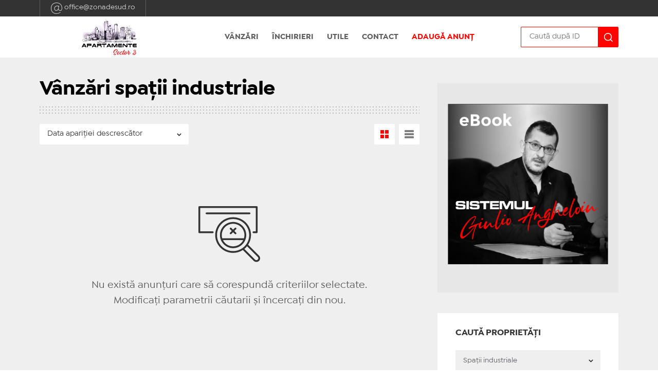

--- FILE ---
content_type: text/html; charset=UTF-8
request_url: https://apartamente-sector3.ro/vanzari-spatii-industriale-488
body_size: 7932
content:
<!doctype html>
<html lang="ro">
<head>
    <meta charset="utf-8"/>
    <meta http-equiv="X-UA-Compatible" content="IE=edge,chrome=1"/>
    <meta name="viewport"
          content="width=device-width, height=device-height, initial-scale=1.0, minimum-scale=1.0, shrink-to-fit=no"/>
    <meta name="csrf-token" content="hMx9P0f5viGeMYEkBanBywm7q35EnPoTsTp95S4X"/>

    <title>Vânzări spații industriale :: Apartamente Sector 3 de vanzare</title>

    <link rel="canonical" href="https://apartamente-sector3.ro/vanzari-spatii-industriale-488" />
        <meta name="keywords" content="vanzari, spatii, industriale"/>
    <meta name="description" content="Vânzări spații industriale :: Apartamente Sector 3 de vanzare"/>
    <meta name="subject" content="Vânzări spații industriale :: Apartamente Sector 3 de vanzare">
    <meta name="robots" content="index, follow"/>
    <meta property="og:url" content="https://apartamente-sector3.ro/vanzari-spatii-industriale-488"/>
    <meta property="og:type" content="website"/>
    <meta property="og:title" content="Vânzări spații industriale :: Apartamente Sector 3 de vanzare"/>
    <meta property="og:description" content="Vânzări spații industriale :: Apartamente Sector 3 de vanzare"/>
    <meta property="og:image" content="https://apartamente-sector3.ro/site/LO/GO/54035/LOGO---Apartamente-Sector-3.png"/>
    <meta property="og:image:width"
          content="1680">
    <meta property="og:image:height"
          content="1120">

    <script type="application/ld+json">{"@context":"https:\/\/schema.org","@type":"Organization","name":"Apartamente Sector 3 de vanzare","logo":{"@type":"ImageObject","url":"https:\/\/apartamente-sector3.ro\/site\/LO\/GO\/54035\/LOGO---Apartamente-Sector-3.png"},"url":"https:\/\/apartamente-sector3.ro","sameAs":[],"contactPoint":[]}</script>
    
    <link rel="stylesheet" href="/css/app.css?id=be39cd9931d9b0d4f6403be62cae630b">
    <!-- @formatter:off -->
    <style>.wow{visibility:hidden}</style>
    <!-- @formatter:on -->
        <style>
        :root {
            --main-color: #FF0300;
            --main-color-rgb: 255, 3, 0;
            --main-color-dark: #eb0200;
            --main-color-light: #ff0300;
        }
    </style>
        <link rel="stylesheet" href="/plugins/photoswipe/photoswipe.css">



    <script type="module">

        import PhotoSwipeLightbox from '/plugins/photoswipe/js/lightbox/lightbox.js';



        let $galerie = $('.galerie-scroll .thumbnails a');

        if ($galerie.length) {

            Promise.all($galerie.map(function (k, item) {



                return new Promise(function (resolve, reject) {

                        let i = new Image();

                        i.onload = function () {

                            console.log("Image width and height", this.width, this.height)

                            item.setAttribute('data-pswp-width', this.width);

                            item.setAttribute('data-pswp-height', this.height);

                            resolve()

                        }



                        i.src = item.dataset['href']

                    }

                )



            })).then(function () {

                let datasource = [];

                $galerie.each(function () {

                    datasource.push({

                        src: $(this).data('href'),

                        width: $(this).data('pswp-width'),

                        height: $(this).data('pswp-height'),

                    });

                })

                const options = {

                    dataSource: datasource,

                    showHideAnimationType: 'none',

                    pswpModule: () => import('/plugins/photoswipe/js/photoswipe.js'),

                };

                const lightbox = new PhotoSwipeLightbox(options);

                lightbox.init();



                $galerie.click(function () {

                    lightbox.loadAndOpen($galerie.index($(this)));

                    $galerie.removeClass('selected');

                    $(this).addClass('selected');

                })



                $(".poza-principala .poza").click(function () {

                    lightbox.loadAndOpen($(this).data('index'));

                });

            })

        }

    </script><!-- Global site tag (gtag.js) - Google Analytics -->
<script async src="https://www.googletagmanager.com/gtag/js?id=UA-157753284-1"></script>
<script>
  window.dataLayer = window.dataLayer || [];
  function gtag(){dataLayer.push(arguments);}
  gtag('js', new Date());

  gtag('config', 'UA-157753284-1');
</script>
</head>


<body class="site-a772e08411a0 ">
<div class="supra-header">
    <div class="controller">
        <ul class="contacts-header">
            <li>
                    <a href=mailto:office@zonadesud.ro target=_blank>
                <img src="/images/contact-email.svg"> office@zonadesud.ro
            </a>
                    </li>

        </ul>
        <ul class="social">
            
        </ul>
    </div>
</div><nav class="header">
	<div class="right-wing"></div>
	<div class="controller">
                <a href="https://apartamente-sector3.ro" class="logo"
           style="background-image: url(/site/LO/GO/54035/LOGO---Apartamente-Sector-3.png)"></a>
        <a href="javascript:void(0)" class="buton-header" id="trigger-open"
           onclick="document.getElementById('main-menu').style.display='flex';document.getElementById('trigger-open').style.display='none';document.getElementById('trigger-close').style.display='flex'">
			<span class="icon">
				<svg version="1.1" viewBox="0 0 16 14" xmlns="http://www.w3.org/2000/svg">
					<g fill="none" fill-rule="evenodd">
						<g class="icon-fill">
							<polygon points="0 0 16 0 16 2 0 2"></polygon>
							<polygon points="0 6 16 6 16 8 0 8"></polygon>
							<polygon points="0 12 16 12 16 14 0 14"></polygon>
						</g>
					</g>
				</svg>
			</span>
            <span class="label">Meniu</span>
        </a>
        <a href="javascript:void(0)" class="buton-header" id="trigger-close"
           onclick="document.getElementById('main-menu').style.display='none';document.getElementById('trigger-open').style.display='flex';document.getElementById('trigger-close').style.display='none'">
			<span class="icon">
				<svg version="1.1" viewBox="0 0 16 14" xmlns="http://www.w3.org/2000/svg">
					<g fill="none" fill-rule="evenodd">
						<g class="icon-fill">
							<polygon
                                    points="8 5.6 13.6 0 15 1.4 9.4 7 15 12.6 13.6 14 8 8.4 2.4 14 1 12.6 6.6 7 1 1.4 2.4 0"></polygon>
						</g>
					</g>
				</svg>
			</span>
            <span class="label">Închide</span>
        </a>

		<a href="javascript:void(0)" class="button-header--search" onclick="document.getElementById('search-for-id').style.display='flex';document.getElementById('input-search').focus()">
			<svg class="icon">
				<g stroke="none" stroke-width="1" fill="none" fill-rule="evenodd">
					<g transform="translate(0.665227, 0.907376)">
						<rect id="Rectangle" x="0" y="0" width="26" height="26"></rect>
						<path class="icon-fill" d="M11.78125,2.25 C6.51728598,2.25 2.25,6.51728598 2.25,11.78125 C2.25,17.045214 6.51728598,21.3125 11.78125,21.3125 C17.045214,21.3125 21.3125,17.045214 21.3125,11.78125 C21.3125,6.51728598 17.045214,2.25 11.78125,2.25 Z M11.78125,4.25 C15.9406445,4.25 19.3125,7.62185548 19.3125,11.78125 C19.3125,15.9406445 15.9406445,19.3125 11.78125,19.3125 C7.62185548,19.3125 4.25,15.9406445 4.25,11.78125 C4.25,7.62185548 7.62185548,4.25 11.78125,4.25 Z" id="Oval" fill="#000000" fill-rule="nonzero"></path>
						<path class="icon-fill" d="M17.1063017,17.1069953 C17.4968261,16.716471 18.129991,16.7164711 18.5205153,17.1069954 L23.4565117,22.0429928 C23.8470359,22.4335172 23.8470359,23.0666821 23.4565116,23.4572064 C23.0659872,23.8477306 22.4328222,23.8477306 22.042298,23.4572062 L17.1063016,18.5212088 C16.7157773,18.1306845 16.7157774,17.4975195 17.1063017,17.1069953 Z" id="Path" fill="#000000" fill-rule="nonzero"></path>
					</g>
				</g>
			</svg>
		</a>
        <ul class="main-menu" id="main-menu">
        <li>
        <a href="javascript:void(0)" class=" " target="_self">
            Vânzări
        </a>
        <ul>
                            <li>
        <a href="https://apartamente-sector3.ro/vanzari-apartamente-1" class=" " target="_self">
            Apartamente
        </a>
    </li>
                            <li>
        <a href="https://apartamente-sector3.ro/vanzari-birouri-482" class=" " target="_self">
            Birouri
        </a>
    </li>
                            <li>
        <a href="https://apartamente-sector3.ro/vanzari-case-vile-484" class=" " target="_self">
            Case/Vile
        </a>
    </li>
                            <li>
        <a href="https://apartamente-sector3.ro/vanzari-spatii-comerciale-486" class=" " target="_self">
            Spații comerciale
        </a>
    </li>
                            <li>
        <a href="https://apartamente-sector3.ro/vanzari-spatii-industriale-488" class=" " target="_self">
            Spații industriale
        </a>
    </li>
                            <li>
        <a href="https://apartamente-sector3.ro/vanzari-terenuri-490" class=" " target="_self">
            Terenuri
        </a>
    </li>
                    </ul>
    </li>
                
    <li>
        <a href="javascript:void(0)" class=" " target="_self">
            Închirieri
        </a>
        <ul>
                            <li>
        <a href="https://apartamente-sector3.ro/inchirieri-apartamente-2" class=" " target="_self">
            Apartamente
        </a>
    </li>
                            <li>
        <a href="https://apartamente-sector3.ro/inchirieri-birouri-483" class=" " target="_self">
            Birouri
        </a>
    </li>
                            <li>
        <a href="https://apartamente-sector3.ro/inchirieri-case-vile-485" class=" " target="_self">
            Case/Vile
        </a>
    </li>
                            <li>
        <a href="https://apartamente-sector3.ro/inchirieri-spatii-comerciale-487" class=" " target="_self">
            Spații comerciale
        </a>
    </li>
                            <li>
        <a href="https://apartamente-sector3.ro/inchirieri-spatii-industriale-489" class=" " target="_self">
            Spații industriale
        </a>
    </li>
                            <li>
        <a href="https://apartamente-sector3.ro/inchirieri-terenuri-491" class=" " target="_self">
            Terenuri
        </a>
    </li>
                    </ul>
    </li>
                
    <li>
        <a href="/" class=" " target="_self">
            Utile
        </a>
        <ul>
                            <li>
        <a href="https://apartamente-sector3.ro/page/stiri-imobiliare-ac551c47796a" class=" " target="_blank">
            Știri
        </a>
    </li>
                    </ul>
    </li>
                
    <li>
        <a href="https://apartamente-sector3.ro/contact" class=" " target="_self">
            Contact
        </a>
    </li>
                
    <li>
        <a href="https://apartamente-sector3.ro/anunt" class="red " target="_self">
            Adaugă anunț
        </a>
    </li>

</ul>

<form name="search-form" class="search-for-id" id="search-for-id" style="display: none;" method="post" action="https://apartamente-sector3.ro/oferte/cautare">
	<input type="hidden" name="_token" value="hMx9P0f5viGeMYEkBanBywm7q35EnPoTsTp95S4X">	<input name="filterEqId" placeholder="Caută după ID" value=""
		   type="search" id="input-search">
	<button>
		<svg class="icon">
			<g stroke="none" stroke-width="1" fill="none" fill-rule="evenodd">
				<g transform="translate(0.665227, 0.907376)">
					<rect id="Rectangle" x="0" y="0" width="26" height="26"></rect>
					<path class="icon-fill" d="M11.78125,2.25 C6.51728598,2.25 2.25,6.51728598 2.25,11.78125 C2.25,17.045214 6.51728598,21.3125 11.78125,21.3125 C17.045214,21.3125 21.3125,17.045214 21.3125,11.78125 C21.3125,6.51728598 17.045214,2.25 11.78125,2.25 Z M11.78125,4.25 C15.9406445,4.25 19.3125,7.62185548 19.3125,11.78125 C19.3125,15.9406445 15.9406445,19.3125 11.78125,19.3125 C7.62185548,19.3125 4.25,15.9406445 4.25,11.78125 C4.25,7.62185548 7.62185548,4.25 11.78125,4.25 Z" id="Oval" fill="#000000" fill-rule="nonzero"></path>
					<path class="icon-fill" d="M17.1063017,17.1069953 C17.4968261,16.716471 18.129991,16.7164711 18.5205153,17.1069954 L23.4565117,22.0429928 C23.8470359,22.4335172 23.8470359,23.0666821 23.4565116,23.4572064 C23.0659872,23.8477306 22.4328222,23.8477306 22.042298,23.4572062 L17.1063016,18.5212088 C16.7157773,18.1306845 16.7157774,17.4975195 17.1063017,17.1069953 Z" id="Path" fill="#000000" fill-rule="nonzero"></path>
				</g>
			</g>
		</svg>
	</button>
	<a href="javascript:void(0)" class="buton-header" id="trigger-close" onclick="document.getElementById('search-for-id').style.display='none';">
				<span class="icon">
					<svg version="1.1" viewBox="0 0 16 14" xmlns="http://www.w3.org/2000/svg">
					<g fill="none" fill-rule="evenodd">
					<g class="icon-fill">
					<polygon points="8 5.6 13.6 0 15 1.4 9.4 7 15 12.6 13.6 14 8 8.4 2.4 14 1 12.6 6.6 7 1 1.4 2.4 0"></polygon>
					</g>
					</g>
					</svg>
				</span>
	</a>
</form>    </div>
</nav><div id="main-container">
        <section class="listing-wrapper">
        <div class="controller">
            <div class="listing">
                <h1>Vânzări spații industriale</h1>
                <div class="dotted-separator"></div>
                <div class="toolbar">
                    <form class="box-cautare mobile-only" method="post" action="https://apartamente-sector3.ro/oferte/cautare">
                        <h5><a href="javascript:void(0)"
                               onclick="document.getElementById('filtrare').style.display='block'">Filtrează</a></h5>
                        <div id="filtrare">
                            <input class="order-input" type="hidden" name="orderCreatedAt_desc"
       value="true">
<input class="filterCustomShowIdxOnly" type="hidden" name="filterCustomShowIdxOnly"
       value="0">
    <el-singleselect name="filterEqType" placeholder="Tip imobil" title=""
                 old="&quot;6&quot;" options="[{&quot;key&quot;:1,&quot;value&quot;:&quot;Apartamente&quot;},{&quot;key&quot;:2,&quot;value&quot;:&quot;Birouri&quot;},{&quot;key&quot;:4,&quot;value&quot;:&quot;Case\/Vile&quot;},{&quot;key&quot;:5,&quot;value&quot;:&quot;Spa\u021bii comerciale&quot;},{&quot;key&quot;:6,&quot;value&quot;:&quot;Spa\u021bii industriale&quot;},{&quot;key&quot;:7,&quot;value&quot;:&quot;Terenuri&quot;},{&quot;key&quot;:8,&quot;value&quot;:&quot;Altele&quot;}]"
                 preselected="{}"
                 classname=""></el-singleselect>
<el-singleselect name="filterCustomTransactionType" placeholder="Tip tranzacție" title=""
                 old="&quot;1&quot;" options="[{&quot;key&quot;:1,&quot;value&quot;:&quot;V\u00e2nzare&quot;},{&quot;key&quot;:2,&quot;value&quot;:&quot;\u00cenchiriere&quot;},{&quot;key&quot;:3,&quot;value&quot;:&quot;Regim hotelier&quot;}]"
                 preselected="{}"
                 classname=""></el-singleselect>
<el-singleselect name="filterEqCountyId" placeholder="Județ" title=""
                 old="null" options="[{&quot;key&quot;:null,&quot;value&quot;:&quot;Toate jude\u021bele&quot;},{&quot;key&quot;:1,&quot;value&quot;:&quot;Bucuresti-Ilfov&quot;},{&quot;key&quot;:13,&quot;value&quot;:&quot;Calarasi&quot;},{&quot;key&quot;:15,&quot;value&quot;:&quot;Constanta&quot;},{&quot;key&quot;:20,&quot;value&quot;:&quot;Giurgiu&quot;},{&quot;key&quot;:24,&quot;value&quot;:&quot;Ialomita&quot;},{&quot;key&quot;:29,&quot;value&quot;:&quot;Mures&quot;},{&quot;key&quot;:32,&quot;value&quot;:&quot;Prahova&quot;}]"
                 preselected="{}"
                 classname=""></el-singleselect>
<el-multiselect name="filterInGeoNamedAreaId[]" placeholder="Zonă"
                old="[]"
                options="[{&quot;value&quot;:&quot;Metalurgiei - Alexandru Obregia&quot;,&quot;items&quot;:[{&quot;value&quot;:&quot;Alexandru Obregia&quot;,&quot;key&quot;:6879},{&quot;value&quot;:&quot;Metalurgiei&quot;,&quot;key&quot;:143}]},{&quot;value&quot;:&quot;Oltenitei&quot;,&quot;items&quot;:[{&quot;value&quot;:&quot;Oltenitei&quot;,&quot;key&quot;:145}]},{&quot;value&quot;:&quot;Brancoveanu - Giurgiului - Viilor&quot;,&quot;items&quot;:[{&quot;value&quot;:&quot;Brancoveanu&quot;,&quot;key&quot;:139},{&quot;value&quot;:&quot;Eroii Revolutiei - Pieptanari&quot;,&quot;key&quot;:179},{&quot;value&quot;:&quot;Giurgiului&quot;,&quot;key&quot;:178}]},{&quot;value&quot;:&quot;Berceni - Aparatorii Patriei&quot;,&quot;items&quot;:[{&quot;value&quot;:&quot;Aparatorii Patriei&quot;,&quot;key&quot;:136},{&quot;value&quot;:&quot;Berceni&quot;,&quot;key&quot;:137},{&quot;value&quot;:&quot;IMGB&quot;,&quot;key&quot;:285},{&quot;value&quot;:&quot;Piata Sudului&quot;,&quot;key&quot;:146}]},{&quot;value&quot;:&quot;Iancului - Vatra Luminoasa&quot;,&quot;items&quot;:[{&quot;value&quot;:&quot;Iancului&quot;,&quot;key&quot;:78}]},{&quot;value&quot;:&quot;Dristor - Vitanul Nou&quot;,&quot;items&quot;:[{&quot;value&quot;:&quot;Baba Novac&quot;,&quot;key&quot;:150},{&quot;value&quot;:&quot;Dristor&quot;,&quot;key&quot;:155}]},{&quot;value&quot;:&quot;Pantelimon&quot;,&quot;items&quot;:[{&quot;value&quot;:&quot;Baicului&quot;,&quot;key&quot;:1364},{&quot;value&quot;:&quot;Industriilor&quot;,&quot;key&quot;:1367},{&quot;value&quot;:&quot;Pantelimon&quot;,&quot;key&quot;:158}]},{&quot;value&quot;:&quot;Titan - Balta Alba&quot;,&quot;items&quot;:[{&quot;value&quot;:&quot;Liviu Rebreanu&quot;,&quot;key&quot;:4067},{&quot;value&quot;:&quot;Titan&quot;,&quot;key&quot;:164}]},{&quot;value&quot;:&quot;Mihai Bravu - Vitan&quot;,&quot;items&quot;:[{&quot;value&quot;:&quot;Mihai Bravu&quot;,&quot;key&quot;:84},{&quot;value&quot;:&quot;Mihai Bravu (Vitan)&quot;,&quot;key&quot;:83},{&quot;value&quot;:&quot;Vitan&quot;,&quot;key&quot;:110},{&quot;value&quot;:&quot;Vitan-Barzesti&quot;,&quot;key&quot;:165}]},{&quot;value&quot;:&quot;Salajan - Ozana - Theodor Pallady&quot;,&quot;items&quot;:[{&quot;value&quot;:&quot;1-Decembrie&quot;,&quot;key&quot;:181},{&quot;value&quot;:&quot;Nicolae Grigorescu&quot;,&quot;key&quot;:4065},{&quot;value&quot;:&quot;Salajan&quot;,&quot;key&quot;:160},{&quot;value&quot;:&quot;Theodor Pallady&quot;,&quot;key&quot;:286}]},{&quot;value&quot;:&quot;Muncii - Traian&quot;,&quot;items&quot;:[{&quot;value&quot;:&quot;Decebal&quot;,&quot;key&quot;:68},{&quot;value&quot;:&quot;P-ta Alba Iulia&quot;,&quot;key&quot;:93}]},{&quot;value&quot;:&quot;Palatul Parlamentului - Parcul Carol&quot;,&quot;items&quot;:[{&quot;value&quot;:&quot;13 Septembrie&quot;,&quot;key&quot;:61},{&quot;value&quot;:&quot;Parcul Carol&quot;,&quot;key&quot;:91}]},{&quot;value&quot;:&quot;Centru&quot;,&quot;items&quot;:[{&quot;value&quot;:&quot;Cantemir&quot;,&quot;key&quot;:36},{&quot;value&quot;:&quot;Marasesti&quot;,&quot;key&quot;:81},{&quot;value&quot;:&quot;P-ta Unirii&quot;,&quot;key&quot;:6957},{&quot;value&quot;:&quot;P-ta Victoriei&quot;,&quot;key&quot;:51},{&quot;value&quot;:&quot;Splaiul Unirii&quot;,&quot;key&quot;:101},{&quot;value&quot;:&quot;Unirii&quot;,&quot;key&quot;:56}]},{&quot;value&quot;:&quot;Tineretului - Vacaresti&quot;,&quot;items&quot;:[{&quot;value&quot;:&quot;Serban Voda&quot;,&quot;key&quot;:100},{&quot;value&quot;:&quot;Timpuri Noi&quot;,&quot;key&quot;:103},{&quot;value&quot;:&quot;Tineretului&quot;,&quot;key&quot;:104},{&quot;value&quot;:&quot;Vacaresti&quot;,&quot;key&quot;:108}]},{&quot;value&quot;:&quot;Cotroceni&quot;,&quot;items&quot;:[{&quot;value&quot;:&quot;Cotroceni&quot;,&quot;key&quot;:114}]},{&quot;value&quot;:&quot;Popesti-Leordeni (IF)&quot;,&quot;items&quot;:[{&quot;value&quot;:&quot;Centru&quot;,&quot;key&quot;:6895},{&quot;value&quot;:&quot;Danubiana - Oltenitei&quot;,&quot;key&quot;:6896},{&quot;value&quot;:&quot;Leordeni - Splaiul Unirii&quot;,&quot;key&quot;:6897},{&quot;value&quot;:&quot;Leordeni - zona Noua&quot;,&quot;key&quot;:6898},{&quot;value&quot;:&quot;Zona Sfinti&quot;,&quot;key&quot;:6902},{&quot;value&quot;:&quot;Zona noua - Metrou Berceni&quot;,&quot;key&quot;:6903},{&quot;value&quot;:&quot;Zona noua - Metrou Dimitrie Leonida&quot;,&quot;key&quot;:6904}]},{&quot;value&quot;:&quot;Ilfov Sud&quot;,&quot;items&quot;:[{&quot;value&quot;:&quot;Comuna Berceni&quot;,&quot;key&quot;:189},{&quot;value&quot;:&quot;Jilava&quot;,&quot;key&quot;:233},{&quot;value&quot;:&quot;Popesti-Leordeni&quot;,&quot;key&quot;:258},{&quot;value&quot;:&quot;Vidra&quot;,&quot;key&quot;:281}]},{&quot;value&quot;:&quot;Ilfov Est&quot;,&quot;items&quot;:[{&quot;value&quot;:&quot;Cernica&quot;,&quot;key&quot;:199}]},{&quot;value&quot;:&quot;ALTE ORASE&quot;,&quot;items&quot;:[{&quot;value&quot;:&quot;Sighisoara&quot;,&quot;key&quot;:5975}]}]"></el-multiselect>
<div style="display: none"
     data-shows="[1,4]"
     data-names="">
    <input type="text" name="filterMinMaxRooms_min" class="half" title=""
           placeholder="Camere min" value=""/>
    <input type="text" name="filterMinMaxRooms_max" class="half" title=""
           placeholder="Camere max" value="" style="float: right"/>
</div>
<div style="display: block"
     data-shows="[2,6,5]"
     data-names="">
    <input type="text" name="filterMinMaxPArea_min" class="half" title=""
           placeholder="Suprafață (mp) min" value=""/>
    <input type="text" name="filterMinMaxPArea_max" class="half" title=""
           placeholder="Suprafață (mp) max" value="" style="float: right"/>
</div>
<div style="display: none"
     data-shows="[7]"
     data-names="">
    <input type="text" name="filterMinMaxAreaTotal_min" class="half" title=""
           placeholder="Suprafață totală (mp) min" value=""/>
    <input type="text" name="filterMinMaxAreaTotal_max" class="half" title=""
           placeholder="Suprafață totală (mp) max" value="" style="float: right"/>
</div>
<div style="display: block"
     data-shows=""
     data-names="{&quot;1&quot;:&quot;filterMinMaxTVPrice&quot;,&quot;2&quot;:&quot;filterMinMaxTIPrice&quot;}">
    <input type="text" name=":name_min" class="half" title=""
           placeholder="Preț (€) min" value=""/>
    <input type="text" name=":name_max" class="half" title=""
           placeholder="Preț (€) max" value="" style="float: right"/>
</div>
<div style="display: block"
     data-shows=""
     data-names="{&quot;1&quot;:&quot;filterMinMaxTVPriceSqm&quot;,&quot;2&quot;:&quot;filterMinMaxTIPriceSqm&quot;}">
    <input type="text" name=":name_min" class="half" title=""
           placeholder="Preț/mp (€/mp) min" value=""/>
    <input type="text" name=":name_max" class="half" title=""
           placeholder="Preț/mp (€/mp) max" value="" style="float: right"/>
</div>
<input type="hidden" name="filterEqOwnerId" title="" class=""
       value="" placeholder="Agent imobiliar"/>
<input type="submit" value="Caută">
<input type="hidden" name="_token" value="hMx9P0f5viGeMYEkBanBywm7q35EnPoTsTp95S4X">                            <a href="javascript:void(0)"
                               onclick="document.getElementById('filtrare').style.display='none'"
                               class="close">Închide</a>
                        </div>
                    </form>
                    <select class="order-select" title="">
        <option selected disabled>Sortează</option>
                <option value="orderTVPrice_asc">Preț vânzare crescător</option>
                    <option value="orderTVPrice_desc">Preț vânzare descrescător</option>
                    <option value="orderTIPrice_asc">Preț închiriere crescător</option>
                    <option value="orderTIPrice_desc">Preț închiriere descrescător</option>
                    <option value="orderCreatedAt_asc">Data apariției crescător</option>
                    <option selected value="orderCreatedAt_desc">Data apariției descrescător</option>
                    <option value="orderUpdatedAt_asc">Data modificării crescător</option>
                    <option value="orderUpdatedAt_desc">Data modificării descrescător</option>
                    <option value="orderPArea_asc">Suprafață crescător</option>
                    <option value="orderPArea_desc">Suprafață descrescător</option>
            </select>
                    <div class="view-switch">
                        <a href="javascript:void(0)" id="grid" class="grid selected"
                           onclick="document.getElementById('listing-anunturi').className='listing-anunturi';document.getElementById('grid').className='grid selected';document.getElementById('list').className='list'">
                            <div style="background-color: #FF0300"></div>
                        </a>
                        <a href="javascript:void(0)" id="list" class="list"
                           onclick="document.getElementById('listing-anunturi').className='listing-anunturi lista';document.getElementById('grid').className='grid';document.getElementById('list').className='list selected'">
                            <div style="background-color: #FF0300"></div>
                        </a>
                    </div>
                </div>
                <div class="listing-anunturi" id="listing-anunturi">
                                            <div class="zero-rezultate">
                            <img src="/static/images/no-results.svg">
                            <p>Nu există anunțuri care să corespundă criteriilor selectate. Modificați parametrii căutarii și încercați din nou.</p>

                        </div>
                                    </div>
                
                            </div>
            <aside class="wow fadeIn" data-wow-delay=".3s">
    
                    <div class="zona-html">
                        <div style="text-align: center; padding: 20px; font-size: 72px; color: #ccc;">
                            <div data-type="html">
    <div class="ql-editor">
        <!DOCTYPE html>
<html>
<head>
</head>
<body>
<p style="text-align: center;"><a title="eBook Giulio Angheloiu" href="https://giulioangheloiu.ro/" target="_blank" rel="noopener"><img src="/images/widget/Gi/ul/3229265/Giulio-Angheloiu-eBook.jpg" alt="Giulio-Angheloiu-eBook" width="350" height="350" /></a></p>
</body>
</html>
    </div>
</div>
                        </div>
                    </div><form class="box-cautare" method="post" action="https://apartamente-sector3.ro/oferte/cautare">
    <h5>Caută proprietăți</h5>
    <input class="order-input" type="hidden" name="orderCreatedAt_desc"
       value="true">
<input class="filterCustomShowIdxOnly" type="hidden" name="filterCustomShowIdxOnly"
       value="0">
    <el-singleselect name="filterEqType" placeholder="Tip imobil" title=""
                 old="&quot;6&quot;" options="[{&quot;key&quot;:1,&quot;value&quot;:&quot;Apartamente&quot;},{&quot;key&quot;:2,&quot;value&quot;:&quot;Birouri&quot;},{&quot;key&quot;:4,&quot;value&quot;:&quot;Case\/Vile&quot;},{&quot;key&quot;:5,&quot;value&quot;:&quot;Spa\u021bii comerciale&quot;},{&quot;key&quot;:6,&quot;value&quot;:&quot;Spa\u021bii industriale&quot;},{&quot;key&quot;:7,&quot;value&quot;:&quot;Terenuri&quot;},{&quot;key&quot;:8,&quot;value&quot;:&quot;Altele&quot;}]"
                 preselected="{}"
                 classname=""></el-singleselect>
<el-singleselect name="filterCustomTransactionType" placeholder="Tip tranzacție" title=""
                 old="&quot;1&quot;" options="[{&quot;key&quot;:1,&quot;value&quot;:&quot;V\u00e2nzare&quot;},{&quot;key&quot;:2,&quot;value&quot;:&quot;\u00cenchiriere&quot;},{&quot;key&quot;:3,&quot;value&quot;:&quot;Regim hotelier&quot;}]"
                 preselected="{}"
                 classname=""></el-singleselect>
<el-singleselect name="filterEqCountyId" placeholder="Județ" title=""
                 old="null" options="[{&quot;key&quot;:null,&quot;value&quot;:&quot;Toate jude\u021bele&quot;},{&quot;key&quot;:1,&quot;value&quot;:&quot;Bucuresti-Ilfov&quot;},{&quot;key&quot;:13,&quot;value&quot;:&quot;Calarasi&quot;},{&quot;key&quot;:15,&quot;value&quot;:&quot;Constanta&quot;},{&quot;key&quot;:20,&quot;value&quot;:&quot;Giurgiu&quot;},{&quot;key&quot;:24,&quot;value&quot;:&quot;Ialomita&quot;},{&quot;key&quot;:29,&quot;value&quot;:&quot;Mures&quot;},{&quot;key&quot;:32,&quot;value&quot;:&quot;Prahova&quot;}]"
                 preselected="{}"
                 classname=""></el-singleselect>
<el-multiselect name="filterInGeoNamedAreaId[]" placeholder="Zonă"
                old="[]"
                options="[{&quot;value&quot;:&quot;Metalurgiei - Alexandru Obregia&quot;,&quot;items&quot;:[{&quot;value&quot;:&quot;Alexandru Obregia&quot;,&quot;key&quot;:6879},{&quot;value&quot;:&quot;Metalurgiei&quot;,&quot;key&quot;:143}]},{&quot;value&quot;:&quot;Oltenitei&quot;,&quot;items&quot;:[{&quot;value&quot;:&quot;Oltenitei&quot;,&quot;key&quot;:145}]},{&quot;value&quot;:&quot;Brancoveanu - Giurgiului - Viilor&quot;,&quot;items&quot;:[{&quot;value&quot;:&quot;Brancoveanu&quot;,&quot;key&quot;:139},{&quot;value&quot;:&quot;Eroii Revolutiei - Pieptanari&quot;,&quot;key&quot;:179},{&quot;value&quot;:&quot;Giurgiului&quot;,&quot;key&quot;:178}]},{&quot;value&quot;:&quot;Berceni - Aparatorii Patriei&quot;,&quot;items&quot;:[{&quot;value&quot;:&quot;Aparatorii Patriei&quot;,&quot;key&quot;:136},{&quot;value&quot;:&quot;Berceni&quot;,&quot;key&quot;:137},{&quot;value&quot;:&quot;IMGB&quot;,&quot;key&quot;:285},{&quot;value&quot;:&quot;Piata Sudului&quot;,&quot;key&quot;:146}]},{&quot;value&quot;:&quot;Iancului - Vatra Luminoasa&quot;,&quot;items&quot;:[{&quot;value&quot;:&quot;Iancului&quot;,&quot;key&quot;:78}]},{&quot;value&quot;:&quot;Dristor - Vitanul Nou&quot;,&quot;items&quot;:[{&quot;value&quot;:&quot;Baba Novac&quot;,&quot;key&quot;:150},{&quot;value&quot;:&quot;Dristor&quot;,&quot;key&quot;:155}]},{&quot;value&quot;:&quot;Pantelimon&quot;,&quot;items&quot;:[{&quot;value&quot;:&quot;Baicului&quot;,&quot;key&quot;:1364},{&quot;value&quot;:&quot;Industriilor&quot;,&quot;key&quot;:1367},{&quot;value&quot;:&quot;Pantelimon&quot;,&quot;key&quot;:158}]},{&quot;value&quot;:&quot;Titan - Balta Alba&quot;,&quot;items&quot;:[{&quot;value&quot;:&quot;Liviu Rebreanu&quot;,&quot;key&quot;:4067},{&quot;value&quot;:&quot;Titan&quot;,&quot;key&quot;:164}]},{&quot;value&quot;:&quot;Mihai Bravu - Vitan&quot;,&quot;items&quot;:[{&quot;value&quot;:&quot;Mihai Bravu&quot;,&quot;key&quot;:84},{&quot;value&quot;:&quot;Mihai Bravu (Vitan)&quot;,&quot;key&quot;:83},{&quot;value&quot;:&quot;Vitan&quot;,&quot;key&quot;:110},{&quot;value&quot;:&quot;Vitan-Barzesti&quot;,&quot;key&quot;:165}]},{&quot;value&quot;:&quot;Salajan - Ozana - Theodor Pallady&quot;,&quot;items&quot;:[{&quot;value&quot;:&quot;1-Decembrie&quot;,&quot;key&quot;:181},{&quot;value&quot;:&quot;Nicolae Grigorescu&quot;,&quot;key&quot;:4065},{&quot;value&quot;:&quot;Salajan&quot;,&quot;key&quot;:160},{&quot;value&quot;:&quot;Theodor Pallady&quot;,&quot;key&quot;:286}]},{&quot;value&quot;:&quot;Muncii - Traian&quot;,&quot;items&quot;:[{&quot;value&quot;:&quot;Decebal&quot;,&quot;key&quot;:68},{&quot;value&quot;:&quot;P-ta Alba Iulia&quot;,&quot;key&quot;:93}]},{&quot;value&quot;:&quot;Palatul Parlamentului - Parcul Carol&quot;,&quot;items&quot;:[{&quot;value&quot;:&quot;13 Septembrie&quot;,&quot;key&quot;:61},{&quot;value&quot;:&quot;Parcul Carol&quot;,&quot;key&quot;:91}]},{&quot;value&quot;:&quot;Centru&quot;,&quot;items&quot;:[{&quot;value&quot;:&quot;Cantemir&quot;,&quot;key&quot;:36},{&quot;value&quot;:&quot;Marasesti&quot;,&quot;key&quot;:81},{&quot;value&quot;:&quot;P-ta Unirii&quot;,&quot;key&quot;:6957},{&quot;value&quot;:&quot;P-ta Victoriei&quot;,&quot;key&quot;:51},{&quot;value&quot;:&quot;Splaiul Unirii&quot;,&quot;key&quot;:101},{&quot;value&quot;:&quot;Unirii&quot;,&quot;key&quot;:56}]},{&quot;value&quot;:&quot;Tineretului - Vacaresti&quot;,&quot;items&quot;:[{&quot;value&quot;:&quot;Serban Voda&quot;,&quot;key&quot;:100},{&quot;value&quot;:&quot;Timpuri Noi&quot;,&quot;key&quot;:103},{&quot;value&quot;:&quot;Tineretului&quot;,&quot;key&quot;:104},{&quot;value&quot;:&quot;Vacaresti&quot;,&quot;key&quot;:108}]},{&quot;value&quot;:&quot;Cotroceni&quot;,&quot;items&quot;:[{&quot;value&quot;:&quot;Cotroceni&quot;,&quot;key&quot;:114}]},{&quot;value&quot;:&quot;Popesti-Leordeni (IF)&quot;,&quot;items&quot;:[{&quot;value&quot;:&quot;Centru&quot;,&quot;key&quot;:6895},{&quot;value&quot;:&quot;Danubiana - Oltenitei&quot;,&quot;key&quot;:6896},{&quot;value&quot;:&quot;Leordeni - Splaiul Unirii&quot;,&quot;key&quot;:6897},{&quot;value&quot;:&quot;Leordeni - zona Noua&quot;,&quot;key&quot;:6898},{&quot;value&quot;:&quot;Zona Sfinti&quot;,&quot;key&quot;:6902},{&quot;value&quot;:&quot;Zona noua - Metrou Berceni&quot;,&quot;key&quot;:6903},{&quot;value&quot;:&quot;Zona noua - Metrou Dimitrie Leonida&quot;,&quot;key&quot;:6904}]},{&quot;value&quot;:&quot;Ilfov Sud&quot;,&quot;items&quot;:[{&quot;value&quot;:&quot;Comuna Berceni&quot;,&quot;key&quot;:189},{&quot;value&quot;:&quot;Jilava&quot;,&quot;key&quot;:233},{&quot;value&quot;:&quot;Popesti-Leordeni&quot;,&quot;key&quot;:258},{&quot;value&quot;:&quot;Vidra&quot;,&quot;key&quot;:281}]},{&quot;value&quot;:&quot;Ilfov Est&quot;,&quot;items&quot;:[{&quot;value&quot;:&quot;Cernica&quot;,&quot;key&quot;:199}]},{&quot;value&quot;:&quot;ALTE ORASE&quot;,&quot;items&quot;:[{&quot;value&quot;:&quot;Sighisoara&quot;,&quot;key&quot;:5975}]}]"></el-multiselect>
<div style="display: none"
     data-shows="[1,4]"
     data-names="">
    <p>Camere</p>
    <input type="text" name="filterMinMaxRooms_min" class="half" title=""
           placeholder="Minim" value=""/>
    <input type="text" name="filterMinMaxRooms_max" class="half" title=""
           placeholder="Maxim" value="" style="float: right"/>
</div>
<div style="display: block"
     data-shows="[2,6,5]"
     data-names="">
    <p>Suprafață (mp)</p>
    <input type="text" name="filterMinMaxPArea_min" class="half" title=""
           placeholder="Minim" value=""/>
    <input type="text" name="filterMinMaxPArea_max" class="half" title=""
           placeholder="Maxim" value="" style="float: right"/>
</div>
<div style="display: none"
     data-shows="[7]"
     data-names="">
    <p>Suprafață totală (mp)</p>
    <input type="text" name="filterMinMaxAreaTotal_min" class="half" title=""
           placeholder="Minim" value=""/>
    <input type="text" name="filterMinMaxAreaTotal_max" class="half" title=""
           placeholder="Maxim" value="" style="float: right"/>
</div>
<div style="display: block"
     data-shows=""
     data-names="{&quot;1&quot;:&quot;filterMinMaxTVPrice&quot;,&quot;2&quot;:&quot;filterMinMaxTIPrice&quot;}">
    <p>Preț (€)</p>
    <input type="text" name=":name_min" class="half" title=""
           placeholder="Minim" value=""/>
    <input type="text" name=":name_max" class="half" title=""
           placeholder="Maxim" value="" style="float: right"/>
</div>
<div style="display: block"
     data-shows=""
     data-names="{&quot;1&quot;:&quot;filterMinMaxTVPriceSqm&quot;,&quot;2&quot;:&quot;filterMinMaxTIPriceSqm&quot;}">
    <p>Preț/mp (€/mp)</p>
    <input type="text" name=":name_min" class="half" title=""
           placeholder="Minim" value=""/>
    <input type="text" name=":name_max" class="half" title=""
           placeholder="Maxim" value="" style="float: right"/>
</div>
<el-singleselect name="filterEqOwnerId" placeholder="Agent imobiliar" title=""
                 old="null" options="[{&quot;key&quot;:null,&quot;value&quot;:&quot;To\u021bi agen\u021bii&quot;},{&quot;key&quot;:78,&quot;value&quot;:&quot;Adrian Cantia&quot;},{&quot;key&quot;:4,&quot;value&quot;:&quot;Ana Maria Angheloiu&quot;},{&quot;key&quot;:6,&quot;value&quot;:&quot;Ana-Alina Moldoveanu&quot;},{&quot;key&quot;:3,&quot;value&quot;:&quot;Bogdan Tomegea&quot;},{&quot;key&quot;:6,&quot;value&quot;:&quot;Catalina Munteanu&quot;},{&quot;key&quot;:130,&quot;value&quot;:&quot;Ciprian Necea&quot;},{&quot;key&quot;:165,&quot;value&quot;:&quot;Constantin Dr\u0103ghici&quot;},{&quot;key&quot;:151,&quot;value&quot;:&quot;Cristian Marcu&quot;},{&quot;key&quot;:113,&quot;value&quot;:&quot;Daniel Iancu&quot;},{&quot;key&quot;:97,&quot;value&quot;:&quot;Daniela Florina Azarmaneche&quot;},{&quot;key&quot;:153,&quot;value&quot;:&quot;Eduard Badea&quot;},{&quot;key&quot;:149,&quot;value&quot;:&quot;Eduard-Adrian Radu&quot;},{&quot;key&quot;:87,&quot;value&quot;:&quot;Florin Alecu&quot;},{&quot;key&quot;:56,&quot;value&quot;:&quot;George Braileanu&quot;},{&quot;key&quot;:43,&quot;value&quot;:&quot;Liliana Serban&quot;},{&quot;key&quot;:164,&quot;value&quot;:&quot;Maria-Daria Vi\u0219an&quot;},{&quot;key&quot;:139,&quot;value&quot;:&quot;Nicoleta Ionescu&quot;},{&quot;key&quot;:60,&quot;value&quot;:&quot;office@zonadesud.ro&quot;},{&quot;key&quot;:67,&quot;value&quot;:&quot;TerenMarket PREMIER&quot;},{&quot;key&quot;:126,&quot;value&quot;:&quot;Vlad Mirescu&quot;},{&quot;key&quot;:11,&quot;value&quot;:&quot;Zina Epure&quot;}]"
                 preselected="{}"
                 classname=""></el-singleselect>
<input type="hidden" name="filterByTags" title="" class=""
       value="" placeholder="Tag"/>
<input type="submit" value="Caută">
<input type="hidden" name="_token" value="hMx9P0f5viGeMYEkBanBywm7q35EnPoTsTp95S4X"></form>
                    <div class="zona-html">
                        <div style="text-align: center; padding: 20px; font-size: 72px; color: #ccc;">
                            <div data-type="html">
    <div class="ql-editor">
        <!DOCTYPE html>
<html>
<head>
</head>
<body>
<p style="text-align: center;"><a title="Vegas-Villas-Residence" href="https://premierimobiliare.ro/page/vegas-villas-residence-un-ansamblu-exclusivist-de-vile-premium-in-zona-de-sud-e15fbd6684dc" target="_blank" rel="noopener"><img src="/images/widget/Ba/nn/3210969/Banner-Vegas-Villas-Residence.jpg" alt="Banner-Vegas-Villas-Residence" width="350" height="350" /></a></p>
</body>
</html>
    </div>
</div>
                        </div>
                    </div>
                    <div class="zona-html">
                        <div style="text-align: center; padding: 20px; font-size: 72px; color: #ccc;">
                            <div data-type="html">
    <div class="ql-editor">
        <!DOCTYPE html>
<html>
<head>
</head>
<body>
<p><a title="Apartamente noi Titan sector 3" href="https://www.imopedia.ro/bucuresti/apartamente-de-vanzare-in-titan-bucuresti-6236" target="_blank" rel="noopener"><strong>Apartamente noi Titan sector 3</strong></a></p>
<p><a title="Pensiuni Voronet Bucovina" href="https://www.perlabucovinei.ro/" target="_blank" rel="noopener"><strong>Pensiuni Voronet Bucovina</strong></a></p>
<p><a title="Apartamente noi Popesti Leordeni" href="https://premierimobiliare.ro/vanzari-apartamente-bucuresti-ilfov-popesti-leordeni-4511" target="_blank" rel="noopener"><strong>Apartamente noi Popesti Leordeni</strong></a></p>
<p><a title="Vile Popesti Leordeni" href="https://popesti-leordeni.ro/vanzari-case-vile-popesti-leordeni-1493" target="_blank" rel="noopener"><strong>Vile Popesti Leordeni</strong></a></p>
<p><a title="Case dezvoltator Popesti Leordeni" href="https://premierimobiliare.ro/vanzari-case-vile-popesti-leordeni-4575" target="_blank" rel="noopener"><strong>Case dezvoltator Popesti Leordeni</strong></a></p>
<p><a title="Imobiliare" href="https://www.imopedia.ro/" target="_blank" rel="noopener"><strong>Imobiliare</strong></a></p>
</body>
</html>
    </div>
</div>
                        </div>
                    </div>
</aside>        </div>
    </section>
</div>
<footer>
    <div class="controller">
        <div class="date-contact-wrapper">
                        <h3 class="colorat">Apartamente Sector 3 de vanzare</h3>
            <ul class="date-contact light">
                <li>
                            <a class="email" title="office@zonadesud.ro"
               href="mailto:office@zonadesud.ro" target="_blank" >
                office@zonadesud.ro
            </a>
            </li>


                                
            </ul>
        </div>
        <div class="meniu-footer">
            <ul class="light">
            <li>
        <a href="https://apartamente-sector3.ro/page/apartamente-sector-3-210317282e28" target="_blank">
            Apartamente Sector 3
        </a>
    </li>
    <li>
        <a href="https://apartamente-sector3.ro/page/garsoniera-sector-3-f0f847c55fc0" target="_blank">
            Garsoniera Sector 3
        </a>
    </li>
    <li>
        <a href="https://www.imopedia.ro/bucuresti/apartamente-de-vanzare-in-theodor-pallady-bucuresti-8670" target="_self">
            Apartamente Pallady sector 3
        </a>
    </li>
    <li>
        <a href="https://www.imopedia.ro/bucuresti/apartamente-de-vanzare-in-titan-bucuresti-6236" target="_self">
            Apartamente Titan sector 3
        </a>
    </li>
    <li>
        <a href="https://apartamente-sector3.ro/page/apartament-2-camere-sector-3-ae9ac16c824b" target="_blank">
            Apartament 2 Camere Sector 3
        </a>
    </li>
    <li>
        <a href="https://apartamente-sector3.ro/page/apartamente-3-camere-sector-3-31d8e74c32d4" target="_self">
            Apartamente 3 Camere Sector 3
        </a>
    </li>
    <li>
        <a href="https://apartamente-sector3.ro/page/apartamente-4-camere-sector-3-39a3abcf0e77" target="_blank">
            Apartamente 4 Camere Sector 3
        </a>
    </li>
    <li>
        <a href="/vanzari-casevile-8" target="_self">
            Case vile sector 3
        </a>
    </li>
    <li>
        <a href="https://imobiliaregrecia.ro/" target="_blank">
            Vile la malul marii Grecia
        </a>
    </li>
    <li>
        <a href="https://renataiancu.ro/" target="_blank">
            Psiholog Bucuresti
        </a>
    </li>
    <li>
        <a href="https://apartamente-sector3.ro/contact" target="_self">
            Contact
        </a>
    </li>
    <li>
        <a href="https://apartamente-sector3.ro/page/politica-de-confidentialitate-ff57f7b9cad2" target="_self">
            Politica de confidențialitate
        </a>
    </li>
    <li>
        <a href="https://apartamente-sector3.ro/page/politica-privind-utilizarea-cookies-36ff441aedcb" target="_self">
            Politica privind utilizarea cookies
        </a>
    </li>

        </ul>
        <ul class="light">
        <li>
            <a href="http://www.anpc.gov.ro/" target="_blank">ANPC</a>
        </li>

                <li style="width:150px">
            <a href="https://anpc.ro/ce-este-sal/" target="_blank">
                <img src="/static/images/solutionarea_alternativa_a_litigiilor.jpg" alt="Soluționarea Alternativă a Litigiilor"/>
            </a>
        </li>
        <li style="width:150px;margin-top: 10px">
            <a href="https://ec.europa.eu/consumers/odr/main/index.cfm?event=main.home2.show&lng=RO" target="_blank">
                <img src="/static/images/solutionarea_online_a_litigiilor.jpg" alt="Soluționarea online a litigiilor"/>
            </a>
        </li>
    </ul>

</div>        <form class="contact-footer ajax-submit" data-route="https://apartamente-sector3.ro/submit">
            <div class="my_name_wrap" style="display:none;"><input name="my_name" type="text" value="" id="my_name"/><input name="my_time" type="text" value="eyJpdiI6ImthQTF2QUk5Z1NoaVMxOEQ5S013TlE9PSIsInZhbHVlIjoiWXJPcXZtUVVBVzBLb2xIVzIzc24xQT09IiwibWFjIjoiMzYwOTA1YzIzYjkyZmVjMjU4MmUyNzgyYmRhZTA2MGZjZmZiOTNiNzE3ZGM5ZGRjZmRmM2NhYjc0YzQ0YTQyMSJ9"/></div>
            <input type="hidden" name="_type" value="footer">
            <h3>Contactează-ne</h3>
            <div class="errors"></div>
            <input type="text" name="name" placeholder="Nume">
            <input type="email" name="email" placeholder="E-mail">
            <input type="tel" name="phone" placeholder="Telefon">
            <textarea name="message" placeholder="Mesaj"></textarea>
            <input type="submit" value="Trimite">
            <p class="gdpr">Odată cu apăsarea butonului &quot;TRIMITE&quot; vă daţi acordul ca toate datele completate în formularul de mai sus să fie stocate în condiţii de siguranţă cu scopul de a vă contacta ulterior.</p>
            <div class="confirmare" style="display: none">
                <span>Mesajul a fost trimis cu succes. Mulțumim!</span>
            </div>
        </form>
    </div>
    <div class="controller">
        <p class="created-by">
            Site realizat pe platforma <a href="https://www.imopedia.ro" target="_blank">IMOPEDIA.ro - Anunțuri Imobiliare</a> pe tehnologie <a href="https://www.realmanager.ro" target="_blank">Real Manager - CRM Imobiliar</a>
        </p>
    </div>

</footer></body>

<script src="/js/app.js?id=4e62926af8b12ca449939d2b05c4a89a"></script>
<script>window.wow.init()</script>
    <script>
        var seeIDX = function () {
            let boxes = jQuery('.box-cautare');
            if (boxes.length > 0) {
                let b = boxes[0];
                $('input[name="filterCustomShowIdxOnly"]').val('1');
                b.submit();
            }
        }
    </script>
</html>

--- FILE ---
content_type: application/javascript
request_url: https://apartamente-sector3.ro/plugins/photoswipe/js/lightbox/lightbox.js
body_size: 8243
content:
import {
  specialKeyUsed,
  getElementsFromOption,
  isPswpClass
} from '../util/util.js';

import PhotoSwipeBase from '../core/base.js';
import { lazyLoadSlide } from '../slide/loader.js';

/**
 * @template T
 * @typedef {import('../types.js').Type<T>} Type<T>
 */

/** @typedef {import('../photoswipe.js').default} PhotoSwipe */
/** @typedef {import('../photoswipe.js').PhotoSwipeOptions} PhotoSwipeOptions */
/** @typedef {import('../photoswipe.js').DataSource} DataSource */
/** @typedef {import('../slide/content.js').default} Content */
/** @typedef {import('../core/eventable.js').PhotoSwipeEventsMap} PhotoSwipeEventsMap */
/** @typedef {import('../core/eventable.js').PhotoSwipeFiltersMap} PhotoSwipeFiltersMap */

/**
 * @template T
 * @typedef {import('../core/eventable.js').EventCallback<T>} EventCallback<T>
 */

/**
 * PhotoSwipe Lightbox
 *
 * - If user has unsupported browser it falls back to default browser action (just opens URL)
 * - Binds click event to links that should open PhotoSwipe
 * - parses DOM strcture for PhotoSwipe (retrieves large image URLs and sizes)
 * - Initializes PhotoSwipe
 *
 *
 * Loader options use the same object as PhotoSwipe, and supports such options:
 *
 * gallery - Element | Element[] | NodeList | string selector for the gallery element
 * children - Element | Element[] | NodeList | string selector for the gallery children
 *
 */
class PhotoSwipeLightbox extends PhotoSwipeBase {
  /**
   * @param {PhotoSwipeOptions} options
   */
  constructor(options) {
    super();
    /** @type {PhotoSwipeOptions} */
    this.options = options || {};
    this._uid = 0;
  }

  /**
   * Initialize lightbox, should be called only once.
   * It's not included in the main constructor, so you may bind events before it.
   */
  init() {
    this.onThumbnailsClick = this.onThumbnailsClick.bind(this);

    // Bind click events to each gallery
    getElementsFromOption(this.options.gallery, this.options.gallerySelector)
      .forEach((galleryElement) => {
        galleryElement.addEventListener('click', this.onThumbnailsClick, false);
      });
  }

  /**
   * @param {MouseEvent} e
   */
  onThumbnailsClick(e) {
    // Exit and allow default browser action if:
    if (specialKeyUsed(e) // ... if clicked with a special key (ctrl/cmd...)
        || window.pswp // ... if PhotoSwipe is already open
        || window.navigator.onLine === false) { // ... if offline
      return;
    }

    // If both clientX and clientY are 0 or not defined,
    // the event is likely triggered by keyboard,
    // so we do not pass the initialPoint
    //
    // Note that some screen readers emulate the mouse position,
    // so it's not ideal way to detect them.
    //
    let initialPoint = { x: e.clientX, y: e.clientY };

    if (!initialPoint.x && !initialPoint.y) {
      initialPoint = null;
    }

    let clickedIndex = this.getClickedIndex(e);
    clickedIndex = this.applyFilters('clickedIndex', clickedIndex, e, this);
    const dataSource = {
      gallery: /** @type {HTMLElement} */ (e.currentTarget)
    };

    if (clickedIndex >= 0) {
      e.preventDefault();
      this.loadAndOpen(clickedIndex, dataSource, initialPoint);
    }
  }

  /**
   * Get index of gallery item that was clicked.
   *
   * @param {MouseEvent} e click event
   */
  getClickedIndex(e) {
    // legacy option
    if (this.options.getClickedIndexFn) {
      return this.options.getClickedIndexFn.call(this, e);
    }

    const clickedTarget = /** @type {HTMLElement} */ (e.target);
    const childElements = getElementsFromOption(
      this.options.children,
      this.options.childSelector,
      /** @type {HTMLElement} */ (e.currentTarget)
    );
    const clickedChildIndex = childElements.findIndex(
      child => child === clickedTarget || child.contains(clickedTarget)
    );

    if (clickedChildIndex !== -1) {
      return clickedChildIndex;
    } else if (this.options.children || this.options.childSelector) {
      // click wasn't on a child element
      return -1;
    }

    // There is only one item (which is the gallery)
    return 0;
  }

  /**
   * Load and open PhotoSwipe
   *
   * @param {number} index
   * @param {DataSource=} dataSource
   * @param {{ x?: number; y?: number }} [initialPoint]
   */
  loadAndOpen(index, dataSource, initialPoint) {
    // Check if the gallery is already open
    if (window.pswp) {
      return false;
    }

    // set initial index
    this.options.index = index;

    // define options for PhotoSwipe constructor
    this.options.initialPointerPos = initialPoint;

    this.shouldOpen = true;
    this.preload(index, dataSource);
    return true;
  }

  /**
   * Load the main module and the slide content by index
   *
   * @param {number} index
   * @param {DataSource=} dataSource
   */
  preload(index, dataSource) {
    const { options } = this;

    if (dataSource) {
      options.dataSource = dataSource;
    }

    // Add the main module
    /** @type {Promise<Type<PhotoSwipe>>[]} */
    const promiseArray = [];

    const pswpModuleType = typeof options.pswpModule;
    if (isPswpClass(options.pswpModule)) {
      promiseArray.push(Promise.resolve(/** @type {Type<PhotoSwipe>} */ (options.pswpModule)));
    } else if (pswpModuleType === 'string') {
      throw new Error('pswpModule as string is no longer supported');
    } else if (pswpModuleType === 'function') {
      promiseArray.push(/** @type {() => Promise<Type<PhotoSwipe>>} */ (options.pswpModule)());
    } else {
      throw new Error('pswpModule is not valid');
    }

    // Add custom-defined promise, if any
    if (typeof options.openPromise === 'function') {
      // allow developers to perform some task before opening
      promiseArray.push(options.openPromise());
    }

    if (options.preloadFirstSlide !== false && index >= 0) {
      this._preloadedContent = lazyLoadSlide(index, this);
    }

    // Wait till all promises resolve and open PhotoSwipe
    const uid = ++this._uid;
    Promise.all(promiseArray).then((iterableModules) => {
      if (this.shouldOpen) {
        const mainModule = iterableModules[0];
        this._openPhotoswipe(mainModule, uid);
      }
    });
  }

  /**
   * @private
   * @param {Type<PhotoSwipe> | { default: Type<PhotoSwipe> }} module
   * @param {number} uid
   */
  _openPhotoswipe(module, uid) {
    // Cancel opening if UID doesn't match the current one
    // (if user clicked on another gallery item before current was loaded).
    //
    // Or if shouldOpen flag is set to false
    // (developer may modify it via public API)
    if (uid !== this._uid && this.shouldOpen) {
      return;
    }

    this.shouldOpen = false;

    // PhotoSwipe is already open
    if (window.pswp) {
      return;
    }

    /**
     * Pass data to PhotoSwipe and open init
     *
     * @type {PhotoSwipe}
     */
    const pswp = typeof module === 'object'
        ? new module.default(this.options) // eslint-disable-line
        : new module(this.options); // eslint-disable-line

    this.pswp = pswp;
    window.pswp = pswp;

    // map listeners from Lightbox to PhotoSwipe Core
    /** @type {(keyof PhotoSwipeEventsMap)[]} */
    (Object.keys(this._listeners)).forEach((name) => {
      this._listeners[name].forEach((fn) => {
        pswp.on(name, /** @type {EventCallback<typeof name>} */(fn));
      });
    });

    // same with filters
    /** @type {(keyof PhotoSwipeFiltersMap)[]} */
    (Object.keys(this._filters)).forEach((name) => {
      this._filters[name].forEach((filter) => {
        pswp.addFilter(name, filter.fn, filter.priority);
      });
    });

    if (this._preloadedContent) {
      pswp.contentLoader.addToCache(this._preloadedContent);
      this._preloadedContent = null;
    }

    pswp.on('destroy', () => {
      // clean up public variables
      this.pswp = null;
      window.pswp = null;
    });

    pswp.init();
  }

  /**
   * Unbinds all events, closes PhotoSwipe if it's open.
   */
  destroy() {
    if (this.pswp) {
      this.pswp.destroy();
    }

    this.shouldOpen = false;
    this._listeners = null;

    getElementsFromOption(this.options.gallery, this.options.gallerySelector)
      .forEach((galleryElement) => {
        galleryElement.removeEventListener('click', this.onThumbnailsClick, false);
      });
  }
}

export default PhotoSwipeLightbox;


--- FILE ---
content_type: image/svg+xml
request_url: https://apartamente-sector3.ro/images/display-grid.svg
body_size: 181
content:
<svg width="16" height="16" xmlns="http://www.w3.org/2000/svg"><g fill-rule="evenodd" opacity=".5"><rect width="7" height="7" rx="1"/><rect y="9" width="7" height="7" rx="1"/><rect x="9" width="7" height="7" rx="1"/><rect x="9" y="9" width="7" height="7" rx="1"/></g></svg>

--- FILE ---
content_type: image/svg+xml
request_url: https://apartamente-sector3.ro/images/display-list.svg
body_size: 138
content:
<svg width="18" height="16" xmlns="http://www.w3.org/2000/svg"><g fill-rule="evenodd" opacity=".5"><rect width="18" height="4" rx="1"/><rect y="6" width="18" height="4" rx="1"/><rect y="12" width="18" height="4" rx="1"/></g></svg>

--- FILE ---
content_type: image/svg+xml
request_url: https://apartamente-sector3.ro/images/display-grid-selected.svg
body_size: 182
content:
<svg width="16" height="16" xmlns="http://www.w3.org/2000/svg"><g fill="#E54240" fill-rule="evenodd"><rect width="7" height="7" rx="1"/><rect y="9" width="7" height="7" rx="1"/><rect x="9" width="7" height="7" rx="1"/><rect x="9" y="9" width="7" height="7" rx="1"/></g></svg>

--- FILE ---
content_type: image/svg+xml
request_url: https://apartamente-sector3.ro/images/pattern-dots.svg
body_size: 12
content:
<svg width="6" height="6" xmlns="http://www.w3.org/2000/svg"><path d="M0 0h2v2H0z" opacity=".22"/></svg>

--- FILE ---
content_type: image/svg+xml
request_url: https://apartamente-sector3.ro/static/images/no-results.svg
body_size: 5332
content:
<?xml version="1.0" encoding="UTF-8"?>
<svg width="512px" height="466px" viewBox="0 0 512 466" version="1.1" xmlns="http://www.w3.org/2000/svg" xmlns:xlink="http://www.w3.org/1999/xlink">
    <!-- Generator: Sketch 52.3 (67297) - http://www.bohemiancoding.com/sketch -->
    <title>Group</title>
    <desc>Created with Sketch.</desc>
    <g id="Page-1" stroke="none" stroke-width="1" fill="none" fill-rule="evenodd">
        <g id="Group" fill="#333333">
            <path d="M262.46875,231.871094 C263.933594,233.335938 265.851562,234.066406 267.773438,234.066406 C269.691406,234.066406 271.613281,233.335938 273.078125,231.871094 L287.722656,217.222656 L302.371094,231.871094 C303.835938,233.335938 305.753906,234.066406 307.671875,234.066406 C309.59375,234.066406 311.511719,233.335938 312.976562,231.871094 C315.90625,228.941406 315.90625,224.191406 312.976562,221.265625 L298.332031,206.617188 L312.976562,191.972656 C315.90625,189.042969 315.90625,184.292969 312.976562,181.363281 C310.046875,178.433594 305.300781,178.433594 302.371094,181.363281 L287.722656,196.011719 L273.078125,181.363281 C270.148438,178.433594 265.398438,178.433594 262.46875,181.363281 C259.542969,184.292969 259.542969,189.042969 262.46875,191.972656 L277.117188,206.617188 L262.46875,221.265625 C259.539062,224.191406 259.539062,228.941406 262.46875,231.871094 Z" id="Path"></path>
            <path d="M364.910156,163.722656 C344.304688,143.117188 316.90625,131.769531 287.765625,131.769531 C258.625,131.769531 231.230469,143.117188 210.625,163.722656 C190.019531,184.328125 178.671875,211.722656 178.671875,240.863281 C178.671875,270.003906 190.019531,297.398438 210.625,318.003906 C231.230469,338.609375 258.625,349.957031 287.765625,349.957031 C316.90625,349.957031 344.304688,338.609375 364.910156,318.003906 C407.445312,275.46875 407.445312,206.257812 364.910156,163.722656 Z M221.234375,174.328125 C239.007812,156.554688 262.632812,146.769531 287.769531,146.769531 C312.902344,146.769531 336.53125,156.554688 354.300781,174.328125 C379.511719,199.535156 387.398438,235.609375 377.960938,267.617188 L197.519531,267.617188 C194.988281,259.042969 193.675781,250.054688 193.675781,240.859375 C193.675781,215.730469 203.460938,192.101562 221.234375,174.328125 Z M354.300781,307.394531 C336.53125,325.167969 312.902344,334.957031 287.769531,334.957031 C262.632812,334.957031 239.003906,325.167969 221.234375,307.394531 C213.878906,300.039062 207.894531,291.675781 203.398438,282.621094 L372.066406,282.621094 C367.640625,291.566406 361.742188,299.957031 354.300781,307.394531 Z" id="Shape" fill-rule="nonzero"></path>
            <path d="M502.945312,412.25 L412.4375,321.742188 C427.988281,297.878906 436.335938,270.011719 436.335938,240.859375 C436.335938,201.175781 420.882812,163.867188 392.820312,135.808594 C364.757812,107.746094 327.453125,92.292969 287.765625,92.292969 C248.082031,92.292969 210.773438,107.746094 182.710938,135.808594 C154.652344,163.867188 139.199219,201.175781 139.199219,240.859375 C139.199219,280.546875 154.652344,317.855469 182.710938,345.914062 C211.675781,374.878906 249.722656,389.359375 287.765625,389.359375 C315.953125,389.359375 344.132812,381.402344 368.625,365.507812 L459.15625,456.039062 C465.191406,462.074219 473.121094,465.09375 481.050781,465.09375 C488.980469,465.09375 496.910156,462.074219 502.945312,456.039062 C515.019531,443.964844 515.019531,424.324219 502.945312,412.25 Z M193.320312,335.308594 C168.09375,310.082031 154.199219,276.539062 154.199219,240.863281 C154.199219,205.183594 168.09375,171.644531 193.320312,146.417969 C218.550781,121.1875 252.089844,107.296875 287.765625,107.296875 C323.441406,107.296875 356.984375,121.1875 382.214844,146.417969 C407.441406,171.644531 421.335938,205.1875 421.335938,240.863281 C421.335938,276.539062 407.441406,310.082031 382.214844,335.308594 C330.136719,387.386719 245.398438,387.386719 193.320312,335.308594 Z M492.339844,445.433594 C486.117188,451.65625 475.988281,451.65625 469.765625,445.433594 L380.925781,356.59375 C385.035156,353.285156 389.007812,349.730469 392.824219,345.914062 C396.621094,342.117188 400.175781,338.144531 403.507812,334.027344 L492.339844,422.859375 C498.5625,429.082031 498.5625,439.207031 492.339844,445.433594 Z" id="Shape" fill-rule="nonzero"></path>
            <path d="M118.585938,210.402344 L15,210.402344 L15,15.492188 L476.246094,15.492188 L476.246094,210.402344 L457.179688,210.402344 C453.039062,210.402344 449.679688,213.757812 449.679688,217.902344 C449.679688,222.042969 453.039062,225.402344 457.179688,225.402344 L483.746094,225.402344 C487.886719,225.402344 491.246094,222.042969 491.246094,217.902344 L491.246094,7.992188 C491.246094,3.851562 487.886719,0.492188 483.746094,0.492188 L7.5,0.492188 C3.355469,0.492188 5.68434189e-14,3.851562 5.68434189e-14,7.992188 L5.68434189e-14,217.902344 C5.68434189e-14,222.042969 3.355469,225.402344 7.5,225.402344 L118.585938,225.402344 C122.730469,225.402344 126.085938,222.042969 126.085938,217.902344 C126.085938,213.757812 122.730469,210.402344 118.585938,210.402344 Z" id="Path"></path>
            <path d="M67.3125,52.40625 C63.171875,52.40625 59.8125,55.761719 59.8125,59.90625 C59.8125,64.046875 63.171875,67.40625 67.3125,67.40625 L423.933594,67.40625 C428.074219,67.40625 431.433594,64.046875 431.433594,59.90625 C431.433594,55.761719 428.074219,52.40625 423.933594,52.40625 L67.3125,52.40625 Z" id="Path"></path>
        </g>
    </g>
</svg>